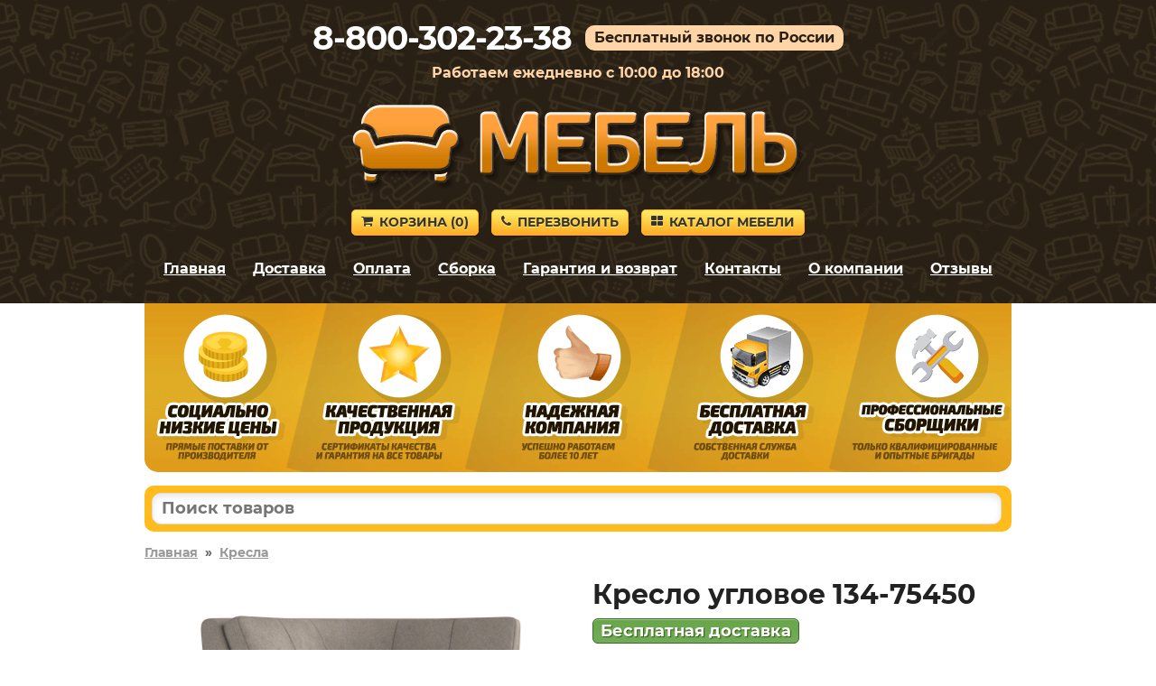

--- FILE ---
content_type: text/html; charset=cp1251
request_url: https://2cdn.ru/meb/d/?s=75450&c=411&a=1&f=product&o=
body_size: 630
content:
<html>
<head>
<link href="https://fonts.googleapis.com/css2?family=Montserrat:wght@300;400;500;700;900&display=swap" rel="stylesheet">
<link rel="stylesheet" href="/meb/d/theme.css" type="text/css" media="all"/></head>
<body style='padding:0px; padding-top:10px; margin:0px; text-align:left; display:inline-block'><script type='text/javascript'>
function load_available_script(id, sku, cid, bid, f, d) {
$('#'+bid).html("<img src='/meb/d/images/loading.gif'/>");
$.ajax({
type: 'GET',
url: '/meb/d/gnd.php',
data: {pass:'mebel', id: id, sku: sku, cid: cid, f:f, d:'mebel-ivanteevki.ru', a:'1', o:''},
success: function(data) {
$('#'+bid).html(data);
},
error:  function(xhr, str){
}
});
}
</script><div id='load_available' style='font-weight: bold; color:#5ca71f;'></div><script src="/meb/d/js/jquery.js"></script><script>
function reload_data_dostavki_skript(value) {
load_available_script('27619', '75450', value, 'load_available', 'product');
}
</script><script>
load_available_script('27619', '75450', '411', 'load_available', 'product');
</script><script src='/meb/d/iframeResizer.contentWindow.min.js'></script></body></html>

--- FILE ---
content_type: text/html; charset=utf-8
request_url: https://2cdn.ru/meb/d/gnd.php?pass=mebel&id=27619&sku=75450&cid=411&f=product&d=mebel-ivanteevki.ru&a=1&o=
body_size: 206
content:
<span style='font-size:22px; color:#ea972f; font-weight:bold;'>Под заказ</span><br /><span style='color:#ea972f;'>Планируемая ближайшая доставка – <span style='white-space:nowrap;'>7 февраля</span></span>